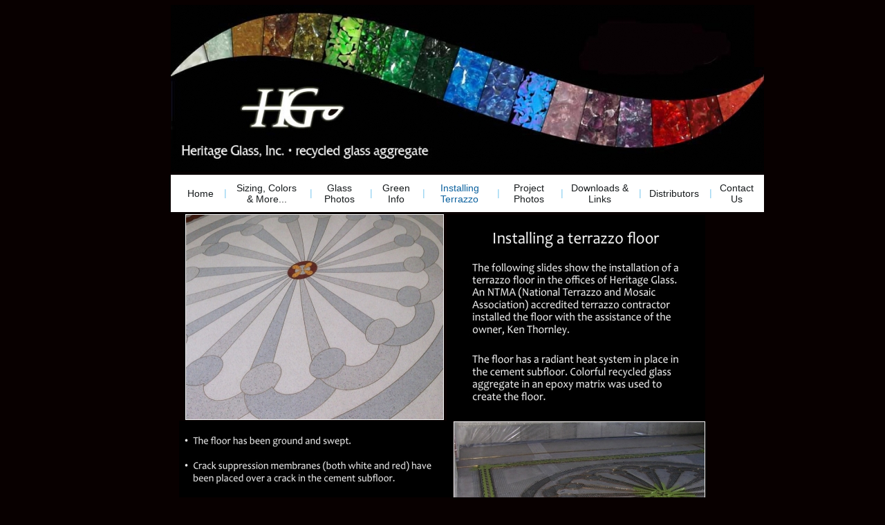

--- FILE ---
content_type: text/html
request_url: http://www.hgglass.com/main/page_installing_terrazzo.html
body_size: 3227
content:
<!DOCTYPE html
	PUBLIC "-//W3C//DTD HTML 4.01 Transitional//EN">
<html xmlns="http://www.w3.org/1999/xhtml" lang="en-US" xml:lang="en-US"><head><title>Photo Album</title>

<meta http-equiv="content-type" content="text/html; charset=UTF-8" />
<link rel="stylesheet" type="text/css" href="site.css" />
</head><body topmargin="0" marginwidth="0" onunload=";" leftmargin="0" bgcolor="#080000" rightmargin="0" onload="" marginheight="0"><meta http-equiv="imagetoolbar" content="no"><meta http-equiv="imagetoolbar" content="false"><div align=center><div style='position: relative; width:931px' align=left><table cellspacing=0 cellpadding=0 border=0 width=931 height=1124 style="z-index: 1;margin-left: -1px;margin-top: -1px;">

<tr><td id=TElem width=1 height=1><img src=img_1245963952_Pixel.gif border=0></td><td id=TElem width=72 height=1><img src=img_1245963952_Pixel.gif border=0></td>
<td id=TElem width=24 height=1><img src=img_1245963952_Pixel.gif border=0></td>
<td id=TElem width=58 height=1><img src=img_1245963952_Pixel.gif border=0></td>
<td id=TElem width=700 height=1><img src=img_1245963952_Pixel.gif border=0></td>
<td id=TElem width=76 height=1><img src=img_1245963952_Pixel.gif border=0></td>
</tr><tr>
<td id=TElem width=1 height=253><img src=img_1245963952_Pixel.gif border=0></td>
<td id=TElem width=72 height=253 rowspan=1 colspan=1><img src=img_1245963952_Pixel.gif border=0></td>
<td id=TElem width=24 height=253 rowspan=1 colspan=1><img src=img_1245963952_Pixel.gif border=0></td>
<td id=TElem width=58 height=253 rowspan=1 colspan=1><img src=img_1245963952_Pixel.gif border=0></td>
<td id=TElem width=700 height=253 rowspan=1 colspan=1><img src=img_1245963952_Pixel.gif border=0></td>
<td id=TElem width=76 height=253 rowspan=1 colspan=1><img src=img_1245963952_Pixel.gif border=0></td>
</tr>

<tr>
<td id=TElem width=1 height=54><img src=img_1245963952_Pixel.gif border=0></td>
<td id=TElem width=72 height=54 rowspan=1 colspan=1><img src=img_1245963952_Pixel.gif border=0></td>
<td valign=top align=left width=24 height=54 rowspan=1 colspan=1><table cellspacing=0 cellpadding=0 border=0><tr><td valign=top width=24 height=54><table class=c346 style="width: 100%; height: 100%; border-left: 0px none transparent;border-right: 0px none transparent;border-top: 0px none transparent;border-bottom: 0px none transparent;background-color: #FFFFFF;" cellspacing=0 cellpadding=0 border=0><tr><td valign=top><P>&nbsp;</P></td></tr></table></td></tr></table></td>
<td style="border-left: 0px none transparent;border-right: 0px none transparent;border-top: 0px none transparent;border-bottom: 0px none transparent;padding: 0px;" valign=top class=c14628 width=834 height=54 bgcolor=#FFFFFF  rowspan=1 colspan=3><table border=0 height=100% cellpadding=0 cellspacing=0 align=center><tr><td  valign="middle" align=center ><a href='page____home.html' class=c14628_normal >   Home</a></td><td width=30><img src="img_1245963952_Pixel.gif" height=1 width=15><a class=c14628_divider>|</a><img src="img_1245963952_Pixel.gif" height=1 width=15></td><td  valign="middle" align=center ><a href='page_sizing_colors__more_about_us.html' class=c14628_normal >Sizing, Colors & More...</a></td><td width=30><img src="img_1245963952_Pixel.gif" height=1 width=15><a class=c14628_divider>|</a><img src="img_1245963952_Pixel.gif" height=1 width=15></td><td  valign="middle" align=center ><a href='page_glass_photos.html' class=c14628_normal >Glass Photos</a></td><td width=30><img src="img_1245963952_Pixel.gif" height=1 width=15><a class=c14628_divider>|</a><img src="img_1245963952_Pixel.gif" height=1 width=15></td><td  valign="middle" align=center ><a href='page_green_info.html' class=c14628_normal >Green Info</a></td><td width=30><img src="img_1245963952_Pixel.gif" height=1 width=15><a class=c14628_divider>|</a><img src="img_1245963952_Pixel.gif" height=1 width=15></td><td  valign="middle" align=center ><a href='page_installing_terrazzo.html' class=c14628_selected >Installing Terrazzo</a></td><td width=30><img src="img_1245963952_Pixel.gif" height=1 width=15><a class=c14628_divider>|</a><img src="img_1245963952_Pixel.gif" height=1 width=15></td><td  valign="middle" align=center ><a href='page_project_photos.html' class=c14628_normal >Project Photos</a></td><td width=30><img src="img_1245963952_Pixel.gif" height=1 width=15><a class=c14628_divider>|</a><img src="img_1245963952_Pixel.gif" height=1 width=15></td><td  valign="middle" align=center ><a href='page_downloads__links.html' class=c14628_normal >Downloads & Links</a></td><td width=30><img src="img_1245963952_Pixel.gif" height=1 width=15><a class=c14628_divider>|</a><img src="img_1245963952_Pixel.gif" height=1 width=15></td><td  valign="middle" align=center ><a href='page_distributors.html' class=c14628_normal >Distributors</a></td><td width=30><img src="img_1245963952_Pixel.gif" height=1 width=15><a class=c14628_divider>|</a><img src="img_1245963952_Pixel.gif" height=1 width=15></td><td  valign="middle" align=center ><a href='page_contact_us.html' class=c14628_normal >Contact Us</a></td><td width=15><img src="img_1245963952_Pixel.gif" height=1 width=15></td></tr></table><script>	var lastHover_14628;
	var lastNormal_14628;
	function MOver14628 (i) 
	{
		if (document.getElementById &&
			document.getElementById('Text14628' + '_' + i + '_hover') &&
			(lastHover_14628 != document.getElementById('Text14628' + '_' + i + '_hover'))) {
			if (lastHover_14628) {
				lastHover_14628.style.display = 'none';
				lastNormal_14628.style.display = 'block';
			}
			lastHover_14628 = document.getElementById('Text14628' + '_' + i + '_hover');
			lastNormal_14628 = document.getElementById('Text14628' + '_' + i + '_normal');
			lastHover_14628.style.display = 'block';
			lastNormal_14628.style.display = 'none';
		}
		return true;
	}
	function MOut14628 (i) {		
		if (document.getElementById &&
			document.getElementById('Text14628' + '_' + i + '_hover') &&
			(lastHover_14628 == document.getElementById('Text14628' + '_' + i + '_hover'))) {
			lastHover_14628.style.display = 'none';
			lastNormal_14628.style.display = 'block';
			lastHover_14628 = null;
		}
		return true;
	}
</script></td>
</tr>

<tr>
<td id=TElem width=1 height=12><img src=img_1245963952_Pixel.gif border=0></td>
<td id=TElem width=72 height=12 rowspan=1 colspan=1><img src=img_1245963952_Pixel.gif border=0></td>
<td id=TElem width=24 height=12 rowspan=1 colspan=1><img src=img_1245963952_Pixel.gif border=0></td>
<td id=TElem width=58 height=12 rowspan=1 colspan=1><img src=img_1245963952_Pixel.gif border=0></td>
<td id=TElem width=700 height=12 rowspan=1 colspan=1><img src=img_1245963952_Pixel.gif border=0></td>
<td id=TElem width=76 height=12 rowspan=1 colspan=1><img src=img_1245963952_Pixel.gif border=0></td>
</tr>

<tr>
<td id=TElem width=1 height=804><img src=img_1245963952_Pixel.gif border=0></td>
<td id=TElem width=72 height=804 rowspan=1 colspan=1><img src=img_1245963952_Pixel.gif border=0></td>
<td id=TElem width=24 height=804 rowspan=1 colspan=1><img src=img_1245963952_Pixel.gif border=0></td>
<td id=TElem width=58 height=804 rowspan=1 colspan=1><img src=img_1245963952_Pixel.gif border=0></td>
<td style="border-left: 0px solid #84CCF0;border-right: 0px solid #84CCF0;border-top: 0px solid #84CCF0;border-bottom: 0px solid #84CCF0; "  valign=top width=700 height=804 rowspan=1 colspan=1><table cellspacing=0 cellpadding=0 border=0 width=673 height=662 style="z-index: 1;margin-left: -1px;margin-top: -1px;">

<tr><td id=TElem width=1 height=1><img src=img_1245963952_Pixel.gif border=0></td><td id=TElem width=643 height=1><img src=img_1245963952_Pixel.gif border=0></td>
<td id=TElem width=29 height=1><img src=img_1245963952_Pixel.gif border=0></td>
</tr><tr>
<td id=TElem width=1 height=629><img src=img_1245963952_Pixel.gif border=0></td>
<td id=TElem width=643 height=629 rowspan=1 colspan=1><img src=img_1245963952_Pixel.gif border=0></td>
<td id=TElem width=29 height=629 rowspan=1 colspan=1><img src=img_1245963952_Pixel.gif border=0></td>
</tr>

<tr>
<td id=TElem width=1 height=32><img src=img_1245963952_Pixel.gif border=0></td>
<td id=TElem width=643 height=32 rowspan=1 colspan=1><img src=img_1245963952_Pixel.gif border=0></td>
<td valign=top align=left width=29 height=32 rowspan=1 colspan=1><table cellspacing=0 cellpadding=0 border=0><tr><td valign=top width=29 height=32><table  style="width: 100%; height: 100%; padding: 0px;border-left: 0px  transparent;border-right: 0px  transparent;border-top: 0px  transparent;border-bottom: 0px  transparent;" cellspacing=0 cellpadding=0 border=0><tr><td valign=top><a  href="page_installing_terrazzo2.html"><script>var isPngKludge = document.all && typeof(document.designMode) == 'string' && !navigator.userAgent.match(/MSIE 7.0/);if (isPngKludge) {	document.write('<img src="img_1245963952_Spacer.png" id="Frame15413" name="Frame15413" alt="" width="29" height="32" style="filter:progid:DXImageTransform.Microsoft.AlphaImageLoader(src=\'img_1245963952_15511_1364590031_mod_29_32.png\', sizingMethod=scale);" border=0>');} else {	document.write('<img src="img_1245963952_15511_1364590031_mod_29_32.png" id="Frame15413" name="Frame15413" alt="" width="29" height="32" border=0>');}</script></a></td></tr></table></td></tr></table></td>
</tr>

</table></td>
<td id=TElem width=76 height=804 rowspan=1 colspan=1><img src=img_1245963952_Pixel.gif border=0></td>
</tr>

</table><table  style="position: absolute; top: 0px; left: 916px;width: 35px; height: 98px; z-index: 8203;" cellspacing=0 cellpadding=0 border=0><tr><td><table class="c346" style="width: 100%; height: 100%; border-left: 0px  transparent;border-right: 0px  transparent;border-top: 0px  transparent;border-bottom: 0px  transparent;background-color: #080000;" cellspacing=0 cellpadding=0 border=0><tr><td valign="top" ><P>&nbsp;</P></td></tr></table></td></tr></table><table id="Elem11904_container" style="position: absolute; top: 8px; left: 72px;width: 858px; height: 242px; z-index: 6235;" cellspacing=0 cellpadding=0 border=0><tr><td><table  style="width: 100%; height: 100%; padding: 0px;border-left: 0px solid #F5F5F5;border-right: 0px solid #F5F5F5;border-top: 0px solid #F5F5F5;border-bottom: 0px solid #F5F5F5;" cellspacing=0 cellpadding=0 border=0><tr><td valign="top" id="Elem11904"><a  href="page____home.html"><img id="Frame11904" name="Frame11904" alt="Heritage Glass Colors" width="858" height="242" src="img_1245963952_11276_1292016859_mod_858_242.jpg" border=0></a></td></tr></table></td></tr></table><table  style="position: absolute; top: 1283px; left: 153px;width: 100px; height: 100px; z-index: 6040;" cellspacing=0 cellpadding=0 border=0><tr><td><table class="none" style="width: 100%; height: 100%; border-left: 0px none transparent;border-right: 0px none transparent;border-top: 0px none transparent;border-bottom: 0px none transparent;background-color: #080000;" cellspacing=0 cellpadding=0 border=0><tr><td valign="top" ><div class="c346" id="Elem15291_body"><script type="text/javascript">

  var _gaq = _gaq || [];
  _gaq.push(['_setAccount', 'UA-17130982-1']);
  _gaq.push(['_trackPageview']);

  (function() {
    var ga = document.createElement('script'); ga.type = 'text/javascript'; ga.async = true;
    ga.src = ('https:' == document.location.protocol ? 'https://ssl' : 'http://www') + '.google-analytics.com/ga.js';
    var s = document.getElementsByTagName('script')[0]; s.parentNode.insertBefore(ga, s);
  })();

</script></div></td></tr></table></td></tr></table><table id="Elem15368_container" style="position: absolute; top: 311px; left: 93px;width: 374px; height: 298px; z-index: 6236;" cellspacing=0 cellpadding=0 border=0><tr><td><table  style="width: 100%; height: 100%; padding: 0px;border-left: 1px solid #F5F5F5;border-right: 1px solid #F5F5F5;border-top: 1px solid #F5F5F5;border-bottom: 1px solid #F5F5F5;" cellspacing=0 cellpadding=0 border=0><tr><td valign="top" id="Elem15368"><img id="Frame15368" name="Frame15368" alt="" width="372" height="296" src="img_1245963952_15471_1364319198_mod_372_296.jpg" border=0></td></tr></table></td></tr></table><table id="Elem15372_container" style="position: absolute; top: 312px; left: 471px;width: 374px; height: 298px; z-index: 6237;" cellspacing=0 cellpadding=0 border=0><tr><td><table  style="width: 100%; height: 100%; padding: 0px;border-left: 0px  transparent;border-right: 0px  transparent;border-top: 0px  transparent;border-bottom: 0px  transparent;" cellspacing=0 cellpadding=0 border=0><tr><td valign="top" id="Elem15372"><img id="Frame15372" name="Frame15372" alt="" width="374" height="298" src="img_1245963952_15472_1364319221_mod_374_298.jpg" border=0></td></tr></table></td></tr></table><table id="Elem15373_container" style="position: absolute; top: 610px; left: 84px;width: 396px; height: 314px; z-index: 6238;" cellspacing=0 cellpadding=0 border=0><tr><td><table  style="width: 100%; height: 100%; padding: 0px;border-left: 0px initial transparent;border-right: 0px initial transparent;border-top: 0px initial transparent;border-bottom: 0px initial transparent;" cellspacing=0 cellpadding=0 border=0><tr><td valign="top" id="Elem15373"><img id="Frame15373" name="Frame15373" alt="" width="396" height="314" src="img_1245963952_15474_1364319257_mod_396_314.jpg" border=0></td></tr></table></td></tr></table><table id="Elem15369_container" style="position: absolute; top: 611px; left: 481px;width: 364px; height: 313px; z-index: 6239;" cellspacing=0 cellpadding=0 border=0><tr><td><table  style="width: 100%; height: 100%; padding: 0px;border-left: 1px solid #F5F5F5;border-right: 1px solid #F5F5F5;border-top: 1px solid #F5F5F5;border-bottom: 1px solid #F5F5F5;" cellspacing=0 cellpadding=0 border=0><tr><td valign="top" id="Elem15369"><img id="Frame15369" name="Frame15369" alt="" width="362" height="311" src="img_1245963952_15473_1364319238_mod_362_311.jpg" border=0></td></tr></table></td></tr></table><table id="Elem15375_container" style="position: absolute; top: 927px; left: 106px;width: 549px; height: 412px; z-index: 6240;" cellspacing=0 cellpadding=0 border=0><tr><td><table  style="width: 100%; height: 100%; padding: 0px;border-left: 1px solid #F5F5F5;border-right: 1px solid #F5F5F5;border-top: 1px solid #F5F5F5;border-bottom: 1px solid #F5F5F5;" cellspacing=0 cellpadding=0 border=0><tr><td valign="top" id="Elem15375"><img id="Frame15375" name="Frame15375" alt="" width="547" height="410" src="img_1245963952_15476_1364319288_mod_547_410.jpg" border=0></td></tr></table></td></tr></table><table id="Elem15407_container" style="position: absolute; top: 928px; left: 657px;width: 91px; height: 68px; z-index: 8204;" cellspacing=0 cellpadding=0 border=0><tr><td><table class="c346" style="width: 100%; height: 100%; border-left: 0px  transparent;border-right: 0px  transparent;border-top: 0px  transparent;border-bottom: 0px  transparent;background-color: #080000;" cellspacing=0 cellpadding=0 border=0><tr><td valign="top" id="Elem15407"><p><a  href="page_installing_terrazzo2.html"><span class="s16 S346F8" id="">next page</span></a></p></td></tr></table></td></tr></table><table id="Elem15455_container" style="position: absolute; top: 1416px; left: 5px;width: 776px; height: 62px; z-index: 8205;" cellspacing=0 cellpadding=0 border=0><tr><td><table class="c346" style="width: 100%; height: 100%; border-left: 0px initial transparent;border-right: 0px initial transparent;border-top: 0px initial transparent;border-bottom: 0px initial transparent;background-color: #080000;" cellspacing=0 cellpadding=0 border=0><tr><td valign="top" id="Elem15455"><p>&nbsp;</p><p><span class="S346F6">© 2010-2013 Heritage Glass, Inc. • 130 West 700 South, Bldg E • Smithfield, Utah 84335 • 435.563.5585 • fax 435.563.5583</span></p></td></tr></table></td></tr></table></div></div><script>
var queryFolderID = '13369';
var queryParentID = '0';</script><script></script></body></html>

--- FILE ---
content_type: text/css
request_url: http://www.hgglass.com/main/site.css
body_size: 2627
content:
.s8 {font-size: 10px;}
.s9 {font-size: 11px;}
.s10 {font-size: 12px;}
.s11 {font-size: 13px;}
.s12 {font-size: 14px;}
.s13 {font-size: 15px;}
.s14 {font-size: 16px;}
.s16 {font-size: 18px;}
.s18 {font-size: 20px;}
.s20 {font-size: 22px;}
.s22 {font-size: 24px;}
.s24 {font-size: 26px;}
.s26 {font-size: 28px;}
.s28 {font-size: 30px;}
.s32 {font-size: 34px;}
.s36 {font-size: 38px;}
.s40 {font-size: 42px;}
.s48 {font-size: 50px;}
ul {margin-top: 0px; margin-bottom: 0px;}
ol {margin-top: 0px; margin-bottom: 0px;}
.B {font-weight: bold;}
.I {font-style: italic;}
.U {text-decoration: underline;}
.left {text-align: left}
.right {text-align: right}
.justify {text-align: justify}
.center {text-align: center}
.FComic {font-family: "Comic Sans MS", Verdana, Arial, Helvetica, sans-serif;}
.FCourier {font-family: "Courier New", "Andale Mono", Courier monospace;}
.FMinion {font-family: "Minion Web", Georgia, Palatino, "Times New Roman", "Times", serif;}
.FMyriad {font-family: "Myriad Web", Verdana, Tahoma, Arial, Helvetica, sans-serif;}
.FSwiss {font-family: Arial, Helvetica, sans-serif;}
.FTimes {font-family: "Times New Roman", "Times", serif;}
.FTrebuchet {font-family: "Trebuchet MS", Arial, Helvetica, sans-serif;}
.FVerdana {font-family: Verdana, "Myriad Web", Tahoma, Arial, Helvetica, sans-serif;}
.c346 H1, .c346 .H1  { font-family: "Minion Web", Georgia, Palatino, "Times New Roman", "Times", serif; font-size: 26px; color: #161A1C; text-decoration: none; font-weight: normal;	font-style: normal; margin-left: 0em; margin-right: 0em; margin-top: 0em; margin-bottom: 0em;  padding: 0px; background-image: none;  }
.c346 H2, .c346 .H2  { font-family: "Trebuchet MS", Arial, Helvetica, sans-serif; font-size: 18px; color: #161A1C; text-decoration: none; font-weight: normal;	font-style: normal; margin-left: 0em; margin-right: 0em; margin-top: 0em; margin-bottom: 0em;  padding: 0px; background-image: none;  }
.c346 H3, .c346 .H3  { font-family: "Trebuchet MS", Arial, Helvetica, sans-serif; font-size: 14px; color: #161A1C; text-decoration: none; font-weight: bold;	font-style: normal; margin-left: 0em; margin-right: 0em; margin-top: 0em; margin-bottom: 0em;  padding: 0px; background-image: none; background-color: #FFFFFF; }
.c346 H4, .c346 .H4  { font-family: "Trebuchet MS", Arial, Helvetica, sans-serif; font-size: 14px; color: #161A1C; text-decoration: none; font-weight: bold;	font-style: normal; margin-left: 0em; margin-right: 0em; margin-top: 0em; margin-bottom: 0em;  padding: 0px; background-image: none;  }
.c346 H5, .c346 .H5  { font-family: "Trebuchet MS", Arial, Helvetica, sans-serif; font-size: 14px; color: #161A1C; text-decoration: none; font-weight: normal;	font-style: normal; margin-left: 0em; margin-right: 0em; margin-top: 0em; margin-bottom: 0em; line-height: 150%; padding: 0px; background-image: none;  }
.c346 H6, .c346 .H6  { font-family: "Trebuchet MS", Arial, Helvetica, sans-serif; font-size: 12px; color: #161A1C; text-decoration: none; font-weight: normal;	font-style: normal; margin-left: 0em; margin-right: 0em; margin-top: 0em; margin-bottom: 0em;  padding: 0px; background-image: none;  }
.c346 ul {list-style-image: url(img_1245963952_14811_1245963952_mod_549700_10_B6E68F_549700_10__000000__0_15_0_0_l_n.gif);}
.c346 li {margin-left: 2.5em; margin-right: 0em; margin-top: 0em; margin-bottom: 0em;  padding: 0px;}
.c346 ul {padding: 0px;margin-left: 0px;}
.c346 ol {padding: 0px;margin-left: 0px;}
.c346 p, .c346 .p  { font-family: "Trebuchet MS", Arial, Helvetica, sans-serif; font-size: 13px; color: #161A1C; text-decoration: none; font-weight: normal;	font-style: normal; margin-left: 0em; margin-right: 0em; margin-top: 0.5em; margin-bottom: 0em;  padding: 0px}
div.c346, span.c346, td.c346, .c346 td { font-family: "Trebuchet MS", Arial, Helvetica, sans-serif; font-size: 13px; color: #161A1C; text-decoration: none; font-weight: normal;	font-style: normal;}
.c346 a:link {color: #F5F5F5; text-decoration: underline; font-style: normal; font-weight: normal}
.c346 a:visited {color: #0B619E; text-decoration: underline; font-style: normal; font-weight: normal}
.c346 a:hover {color: #46E316; text-decoration: underline; font-style: normal; font-weight: normal}
.c346 {padding: 10px;}
.S346F1 {color: #84CCF0;}
.S346B1 {color: #FFFFFF;}
.S346F2 {color: #FFFF00;}
.S346B2 {color: #E3F7DC;}
.S346F3 {color: #161A1C;}
.S346B3 {color: #B6E68F;}
.S346F4 {color: #0B619E;}
.S346B4 {color: #00579D;}
.S346F5 {color: #3D1B4F;}
.S346B5 {color: #62B8CC;}
.S346F6 {color: #F5F5F5;}
.S346B6 {color: #E6F7F6;}
.S346F7 {color: #C40C22;}
.S346B7 {color: #080000;}
.S346F8 {color: #46E316;}
.S346B8 {color: #8B51A6;}
img.c346 {margin: 6px;padding: 0px;}
.c356 H1, .c356 .H1  { font-family: "Trebuchet MS", Arial, Helvetica, sans-serif; font-size: 14px; color: #F5F5F5; text-decoration: none; font-weight: normal;	font-style: normal; margin-left: 0em; margin-right: 0em; margin-top: 0em; margin-bottom: 0em;  padding: 0px; background-image: none;  }
.c356 H2, .c356 .H2  { font-family: "Trebuchet MS", Arial, Helvetica, sans-serif; font-size: 14px; color: #F5F5F5; text-decoration: none; font-weight: normal;	font-style: normal; margin-left: 0em; margin-right: 0em; margin-top: 0em; margin-bottom: 0em;  padding: 0px; background-image: none;  }
.c356 H3, .c356 .H3  { font-family: "Trebuchet MS", Arial, Helvetica, sans-serif; font-size: 14px; color: #F5F5F5; text-decoration: none; font-weight: bold;	font-style: normal; margin-left: 0em; margin-right: 0em; margin-top: 0em; margin-bottom: 0em;  padding: 0px; background-image: none;  }
.c356 H4, .c356 .H4  { font-family: "Trebuchet MS", Arial, Helvetica, sans-serif; font-size: 14px; color: #F5F5F5; text-decoration: none; font-weight: normal;	font-style: normal; margin-left: 0em; margin-right: 0em; margin-top: 0em; margin-bottom: 0em;  padding: 0px; background-image: none;  }
.c356 H5, .c356 .H5  { font-family: "Trebuchet MS", Arial, Helvetica, sans-serif; font-size: 14px; color: #F5F5F5; text-decoration: none; font-weight: normal;	font-style: normal; margin-left: 0em; margin-right: 0em; margin-top: 0.25em; margin-bottom: 0.25em;  padding: 0px; background-image: none;  }
.c356 H6, .c356 .H6  { font-family: "Trebuchet MS", Arial, Helvetica, sans-serif; font-size: 12px; color: #F5F5F5; text-decoration: none; font-weight: normal;	font-style: normal; margin-left: 0.25em; margin-right: 0.25em; margin-top: 0.5em; margin-bottom: 0em;  padding: 0px; background-image: none;  }
.c356 ul {list-style-image: url(img_1245963952_14822_1245963952_mod_0253B7_10_FFFFFF_FFFFFF_10__FFFFFF__0_15_0_0_l_n.gif);}
.c356 li {margin-left: 2.5em; margin-right: 0em; margin-top: 0em; margin-bottom: 0em;  padding: 0px;}
.c356 ul {padding: 0px;margin-left: 0px;}
.c356 ol {padding: 0px;margin-left: 0px;}
.c356 p, .c356 .p  { font-family: "Trebuchet MS", Arial, Helvetica, sans-serif; font-size: 14px; color: #F5F5F5; text-decoration: none; font-weight: normal;	font-style: normal; margin-left: 0.25em; margin-right: 0.25em; margin-top: 0.5em; margin-bottom: 0em;  padding: 0px}
div.c356, span.c356, td.c356, .c356 td { font-family: "Trebuchet MS", Arial, Helvetica, sans-serif; font-size: 14px; color: #F5F5F5; text-decoration: none; font-weight: normal;	font-style: normal;}
.c356 a:link {color: #84CCF0; text-decoration: underline; font-style: normal; font-weight: normal}
.c356 a:visited {color: #0B619E; text-decoration: underline; font-style: normal; font-weight: normal}
.c356 a:hover {color: #46E316; text-decoration: underline; font-style: normal; font-weight: normal}
.c356 {padding: 6px;}
.S356F1 {color: #84CCF0;}
.S356B1 {color: #FFFFFF;}
.S356F2 {color: #FFFF00;}
.S356B2 {color: #E3F7DC;}
.S356F3 {color: #161A1C;}
.S356B3 {color: #B6E68F;}
.S356F4 {color: #0B619E;}
.S356B4 {color: #00579D;}
.S356F5 {color: #3D1B4F;}
.S356B5 {color: #62B8CC;}
.S356F6 {color: #F5F5F5;}
.S356B6 {color: #E6F7F6;}
.S356F7 {color: #C40C22;}
.S356B7 {color: #080000;}
.S356F8 {color: #46E316;}
.S356B8 {color: #8B51A6;}
img.c356 {margin: 6px;padding: 0px;}
.c363 H1, .c363 .H1  { font-family: "Trebuchet MS", Arial, Helvetica, sans-serif; font-size: 38px; color: #161A1C; text-decoration: none; font-weight: normal;	font-style: normal; margin-left: 0em; margin-right: 0em; margin-top: 0em; margin-bottom: 0em;  padding: 0px; background-image: none;  }
.c363 H2, .c363 .H2  { font-family: "Trebuchet MS", Arial, Helvetica, sans-serif; font-size: 18px; color: #161A1C; text-decoration: none; font-weight: normal;	font-style: normal; margin-left: 0em; margin-right: 0em; margin-top: 0em; margin-bottom: 0em;  padding: 0px; background-image: none;  }
.c363 H3, .c363 .H3  { font-family: "Trebuchet MS", Arial, Helvetica, sans-serif; font-size: 16px; color: #161A1C; text-decoration: none; font-weight: bold;	font-style: normal; margin-left: 0em; margin-right: 0em; margin-top: 0em; margin-bottom: 0em;  padding: 0px; background-image: none;  }
.c363 H4, .c363 .H4  { font-family: "Trebuchet MS", Arial, Helvetica, sans-serif; font-size: 16px; color: #161A1C; text-decoration: none; font-weight: normal;	font-style: normal; margin-left: 0em; margin-right: 0em; margin-top: 0em; margin-bottom: 0em;  padding: 0px; background-image: none;  }
.c363 H5, .c363 .H5  { font-family: "Trebuchet MS", Arial, Helvetica, sans-serif; font-size: 14px; color: #161A1C; text-decoration: none; font-weight: normal;	font-style: normal; margin-left: 0em; margin-right: 0em; margin-top: 0.25em; margin-bottom: 0.25em;  padding: 0px; background-image: none;  }
.c363 H6, .c363 .H6  { font-family: "Trebuchet MS", Arial, Helvetica, sans-serif; font-size: 12px; color: #161A1C; text-decoration: none; font-weight: normal;	font-style: normal; margin-left: 0.25em; margin-right: 0.25em; margin-top: 0.5em; margin-bottom: 0em;  padding: 0px; background-image: none;  }
.c363 ul {list-style-image: url(img_1245963952_14822_1245963952_mod_0253B7_10_B6E68F_FFFFFF_10__FFFFFF__0_15_0_0_l_n.gif);}
.c363 li {margin-left: 2.5em; margin-right: 0em; margin-top: 0em; margin-bottom: 0em;  padding: 0px;}
.c363 ul {padding: 0px;margin-left: 0px;}
.c363 ol {padding: 0px;margin-left: 0px;}
.c363 p, .c363 .p  { font-family: "Trebuchet MS", Arial, Helvetica, sans-serif; font-size: 14px; color: #161A1C; text-decoration: none; font-weight: normal;	font-style: normal; margin-left: 0.25em; margin-right: 0.25em; margin-top: 0.5em; margin-bottom: 0em;  padding: 0px}
div.c363, span.c363, td.c363, .c363 td { font-family: "Trebuchet MS", Arial, Helvetica, sans-serif; font-size: 14px; color: #161A1C; text-decoration: none; font-weight: normal;	font-style: normal;}
.c363 a:link {color: #C40C22; text-decoration: underline; font-style: normal; font-weight: normal}
.c363 a:visited {color: #0B619E; text-decoration: underline; font-style: normal; font-weight: normal}
.c363 a:hover {color: #46E316; text-decoration: underline; font-style: normal; font-weight: normal}
.c363 {padding: 6px;}
.S363F1 {color: #84CCF0;}
.S363B1 {color: #FFFFFF;}
.S363F2 {color: #FFFF00;}
.S363B2 {color: #E3F7DC;}
.S363F3 {color: #161A1C;}
.S363B3 {color: #B6E68F;}
.S363F4 {color: #0B619E;}
.S363B4 {color: #00579D;}
.S363F5 {color: #3D1B4F;}
.S363B5 {color: #62B8CC;}
.S363F6 {color: #F5F5F5;}
.S363B6 {color: #E6F7F6;}
.S363F7 {color: #C40C22;}
.S363B7 {color: #080000;}
.S363F8 {color: #46E316;}
.S363B8 {color: #8B51A6;}
img.c363 {margin: 6px;padding: 0px;}
.c370 H1, .c370 .H1  { font-family: "Minion Web", Georgia, Palatino, "Times New Roman", "Times", serif; font-size: 38px; color: #84CCF0; text-decoration: none; font-weight: normal;	font-style: normal; margin-left: 0em; margin-right: 0em; margin-top: 0.25em; margin-bottom: 0.25em;  padding: 0px; background-image: none;  }
.c370 H2, .c370 .H2  { font-family: "Trebuchet MS", Arial, Helvetica, sans-serif; font-size: 26px; color: #84CCF0; text-decoration: none; font-weight: normal;	font-style: normal; margin-left: 0em; margin-right: 0em; margin-top: 0.25em; margin-bottom: 0.25em;  padding: 0px; background-image: none;  }
.c370 H3, .c370 .H3  { font-family: "Trebuchet MS", Arial, Helvetica, sans-serif; font-size: 20px; color: #84CCF0; text-decoration: none; font-weight: normal;	font-style: normal; margin-left: 0em; margin-right: 0em; margin-top: 0.25em; margin-bottom: 0.25em;  padding: 0px; background-image: none; background-color: #FFFFFF; }
.c370 H4, .c370 .H4  { font-family: "Trebuchet MS", Arial, Helvetica, sans-serif; font-size: 16px; color: #84CCF0; text-decoration: none; font-weight: normal;	font-style: normal; margin-left: 0em; margin-right: 0em; margin-top: 0.25em; margin-bottom: 0.25em;  padding: 0px; background-image: none;  }
.c370 H5, .c370 .H5  { font-family: "Trebuchet MS", Arial, Helvetica, sans-serif; font-size: 14px; color: #84CCF0; text-decoration: none; font-weight: bold;	font-style: normal; margin-left: 0em; margin-right: 0em; margin-top: 0.25em; margin-bottom: 0.25em;  padding: 0px; background-image: none;  }
.c370 H6, .c370 .H6  { font-family: "Trebuchet MS", Arial, Helvetica, sans-serif; font-size: 14px; color: #84CCF0; text-decoration: none; font-weight: normal;	font-style: normal; margin-left: 0em; margin-right: 0em; margin-top: 0.25em; margin-bottom: 0.25em;  padding: 0px; background-image: none;  }
.c370 li {margin-left: 2.5em; margin-right: 0em; margin-top: 0em; margin-bottom: 0em;  padding: 0px;}
.c370 ul {padding: 0px;margin-left: 0px;}
.c370 ol {padding: 0px;margin-left: 0px;}
.c370 p, .c370 .p  { font-family: "Trebuchet MS", Arial, Helvetica, sans-serif; font-size: 12px; color: #84CCF0; text-decoration: none; font-weight: normal;	font-style: normal; margin-left: 0em; margin-right: 0em; margin-top: 1em; margin-bottom: 0.25em;  padding: 0px}
div.c370, span.c370, td.c370, .c370 td { font-family: "Trebuchet MS", Arial, Helvetica, sans-serif; font-size: 12px; color: #84CCF0; text-decoration: none; font-weight: normal;	font-style: normal;}
.c370 a:link {color: #0B619E; text-decoration: underline; font-style: normal; font-weight: normal}
.c370 a:visited {color: #C40C22; text-decoration: underline; font-style: normal; font-weight: normal}
.c370 a:hover {color: #46E316; text-decoration: underline; font-style: normal; font-weight: normal}
.c370 {padding: 6px;}
.S370F1 {color: #84CCF0;}
.S370B1 {color: #FFFFFF;}
.S370F2 {color: #FFFF00;}
.S370B2 {color: #E3F7DC;}
.S370F3 {color: #161A1C;}
.S370B3 {color: #B6E68F;}
.S370F4 {color: #0B619E;}
.S370B4 {color: #00579D;}
.S370F5 {color: #3D1B4F;}
.S370B5 {color: #62B8CC;}
.S370F6 {color: #F5F5F5;}
.S370B6 {color: #E6F7F6;}
.S370F7 {color: #C40C22;}
.S370B7 {color: #080000;}
.S370F8 {color: #46E316;}
.S370B8 {color: #8B51A6;}
img.c370 {margin: 6px;padding: 0px;}
.c385 H1, .c385 .H1  { font-family: "Trebuchet MS", Arial, Helvetica, sans-serif; font-size: 38px; color: #F5F5F5; text-decoration: none; font-weight: normal;	font-style: normal; margin-left: 0em; margin-right: 0em; margin-top: 0em; margin-bottom: 0em;  padding: 0px; background-image: none;  }
.c385 H2, .c385 .H2  { font-family: "Trebuchet MS", Arial, Helvetica, sans-serif; font-size: 18px; color: #F5F5F5; text-decoration: none; font-weight: normal;	font-style: normal; margin-left: 0em; margin-right: 0em; margin-top: 0em; margin-bottom: 0em;  padding: 0px; background-image: none;  }
.c385 H3, .c385 .H3  { font-family: "Trebuchet MS", Arial, Helvetica, sans-serif; font-size: 16px; color: #F5F5F5; text-decoration: none; font-weight: bold;	font-style: normal; margin-left: 0em; margin-right: 0em; margin-top: 0em; margin-bottom: 0em;  padding: 0px; background-image: none; background-color: #FFFFFF; }
.c385 H4, .c385 .H4  { font-family: "Trebuchet MS", Arial, Helvetica, sans-serif; font-size: 16px; color: #F5F5F5; text-decoration: none; font-weight: normal;	font-style: normal; margin-left: 0em; margin-right: 0em; margin-top: 0em; margin-bottom: 0em;  padding: 0px; background-image: none;  }
.c385 H5, .c385 .H5  { font-family: "Trebuchet MS", Arial, Helvetica, sans-serif; font-size: 14px; color: #F5F5F5; text-decoration: none; font-weight: normal;	font-style: normal; margin-left: 0em; margin-right: 0em; margin-top: 0.25em; margin-bottom: 0.25em;  padding: 0px; background-image: none;  }
.c385 H6, .c385 .H6  { font-family: "Trebuchet MS", Arial, Helvetica, sans-serif; font-size: 12px; color: #F5F5F5; text-decoration: none; font-weight: normal;	font-style: normal; margin-left: 0.25em; margin-right: 0.25em; margin-top: 0.5em; margin-bottom: 0em;  padding: 0px; background-image: none;  }
.c385 li {margin-left: 2.5em; margin-right: 0em; margin-top: 0em; margin-bottom: 0em;  padding: 0px;}
.c385 ul {padding: 0px;margin-left: 0px;}
.c385 ol {padding: 0px;margin-left: 0px;}
.c385 p, .c385 .p  { font-family: "Trebuchet MS", Arial, Helvetica, sans-serif; font-size: 14px; color: #F5F5F5; text-decoration: none; font-weight: normal;	font-style: normal; margin-left: 0.25em; margin-right: 0.25em; margin-top: 0.5em; margin-bottom: 0em;  padding: 0px}
div.c385, span.c385, td.c385, .c385 td { font-family: "Trebuchet MS", Arial, Helvetica, sans-serif; font-size: 14px; color: #F5F5F5; text-decoration: none; font-weight: normal;	font-style: normal;}
.c385 a:link {color: #F5F5F5; text-decoration: underline; font-style: normal; font-weight: normal}
.c385 a:visited {color: #0B619E; text-decoration: underline; font-style: normal; font-weight: normal}
.c385 a:hover {color: #F5F5F5; text-decoration: underline; font-style: normal; font-weight: normal}
.c385 {padding: 2px;}
.S385F1 {color: #84CCF0;}
.S385B1 {color: #FFFFFF;}
.S385F2 {color: #FFFF00;}
.S385B2 {color: #E3F7DC;}
.S385F3 {color: #161A1C;}
.S385B3 {color: #B6E68F;}
.S385F4 {color: #0B619E;}
.S385B4 {color: #00579D;}
.S385F5 {color: #3D1B4F;}
.S385B5 {color: #62B8CC;}
.S385F6 {color: #F5F5F5;}
.S385B6 {color: #E6F7F6;}
.S385F7 {color: #C40C22;}
.S385B7 {color: #080000;}
.S385F8 {color: #46E316;}
.S385B8 {color: #8B51A6;}
img.c385 {margin: 4px;padding: 0px;}
a.c14097_normal { font-family: Arial, Helvetica, sans-serif; font-size: 12px;}
a.c14097_selected { font-family: Arial, Helvetica, sans-serif; font-size: 12px;}
a.c14097_divider { font-family: Arial, Helvetica, sans-serif; font-size: 12px; color: #84CCF0; }
a.c14097_normal:link {color: #84CCF0; text-decoration: none; font-style: normal; font-weight: normal;}
a.c14097_normal:active {color: #84CCF0; text-decoration: underline; font-style: normal; font-weight: normal;}
a.c14097_normal:visited {color: #84CCF0; text-decoration: none; font-style: normal; font-weight: normal;}
a.c14097_normal:hover {color: #84CCF0; text-decoration: underline; font-style: normal; font-weight: normal;}
a.c14097_selected:link {color: #84CCF0; text-decoration: underline; font-style: normal; font-weight: normal;}
a.c14097_selected:active {color: #84CCF0; text-decoration: underline; font-style: normal; font-weight: normal;}
a.c14097_selected:visited {color: #84CCF0; text-decoration: underline; font-style: normal; font-weight: normal;}
a.c14097_selected:hover {color: #84CCF0; text-decoration: underline; font-style: normal; font-weight: normal;}
.c14097 {background-color: #FFFFFF;}
.c14097 {font-size: 1px; padding: 0px;}
a.c14103_normal { font-family: Arial, Helvetica, sans-serif; font-size: 12px;}
a.c14103_selected { font-family: Arial, Helvetica, sans-serif; font-size: 12px;}
a.c14103_divider { font-family: Arial, Helvetica, sans-serif; font-size: 12px; color: #84CCF0; }
a.c14103_normal:link {color: #84CCF0; text-decoration: none; font-style: normal; font-weight: normal;}
a.c14103_normal:active {color: #84CCF0; text-decoration: underline; font-style: normal; font-weight: normal;}
a.c14103_normal:visited {color: #84CCF0; text-decoration: none; font-style: normal; font-weight: normal;}
a.c14103_normal:hover {color: #84CCF0; text-decoration: underline; font-style: normal; font-weight: normal;}
a.c14103_selected:link {color: #84CCF0; text-decoration: underline; font-style: normal; font-weight: normal;}
a.c14103_selected:active {color: #84CCF0; text-decoration: underline; font-style: normal; font-weight: normal;}
a.c14103_selected:visited {color: #84CCF0; text-decoration: underline; font-style: normal; font-weight: normal;}
a.c14103_selected:hover {color: #84CCF0; text-decoration: underline; font-style: normal; font-weight: normal;}
.c14103 {background-color: #FFFFFF;}
.c14103 {font-size: 1px; padding: 0px;}
a.c14628_normal { font-family: "Trebuchet MS", Arial, Helvetica, sans-serif; font-size: 14px;}
a.c14628_selected { font-family: "Trebuchet MS", Arial, Helvetica, sans-serif; font-size: 14px;}
a.c14628_divider { font-family: "Trebuchet MS", Arial, Helvetica, sans-serif; font-size: 14px; color: #84CCF0; }
a.c14628_normal:link {color: #161A1C; text-decoration: none; font-style: normal; font-weight: normal;}
a.c14628_normal:active {color: #46E316; text-decoration: none; font-style: normal; font-weight: normal;}
a.c14628_normal:visited {color: #161A1C; text-decoration: none; font-style: normal; font-weight: normal;}
a.c14628_normal:hover {color: #46E316; text-decoration: none; font-style: normal; font-weight: normal;}
a.c14628_selected:link {color: #0B619E; text-decoration: none; font-style: normal; font-weight: normal;}
a.c14628_selected:active {color: #46E316; text-decoration: none; font-style: normal; font-weight: normal;}
a.c14628_selected:visited {color: #0B619E; text-decoration: none; font-style: normal; font-weight: normal;}
a.c14628_selected:hover {color: #46E316; text-decoration: none; font-style: normal; font-weight: normal;}
.c14628 {background-color: #FFFFFF;}
.c14628 {font-size: 1px; padding: 0px;}
a.c15449_normal { font-family: "Trebuchet MS", Arial, Helvetica, sans-serif; font-size: 14px;}
a.c15449_selected { font-family: "Trebuchet MS", Arial, Helvetica, sans-serif; font-size: 14px;}
a.c15449_divider { font-family: "Trebuchet MS", Arial, Helvetica, sans-serif; font-size: 14px; color: #84CCF0; }
a.c15449_normal:link {color: #F5F5F5; text-decoration: none; font-style: normal; font-weight: normal;}
a.c15449_normal:active {color: #46E316; text-decoration: none; font-style: normal; font-weight: normal;}
a.c15449_normal:visited {color: #F5F5F5; text-decoration: none; font-style: normal; font-weight: normal;}
a.c15449_normal:hover {color: #46E316; text-decoration: none; font-style: normal; font-weight: normal;}
a.c15449_selected:link {color: #0B619E; text-decoration: none; font-style: normal; font-weight: normal;}
a.c15449_selected:active {color: #46E316; text-decoration: none; font-style: normal; font-weight: normal;}
a.c15449_selected:visited {color: #0B619E; text-decoration: none; font-style: normal; font-weight: normal;}
a.c15449_selected:hover {color: #46E316; text-decoration: none; font-style: normal; font-weight: normal;}
.c15449 {background-color: #080000;}
.c15449 {font-size: 1px; padding: 0px;}
